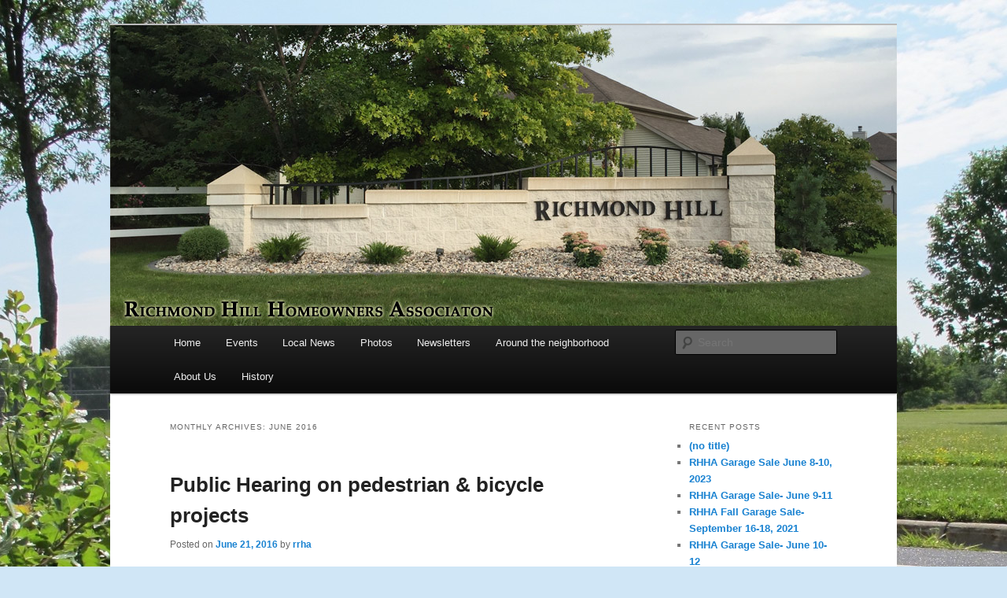

--- FILE ---
content_type: text/html; charset=UTF-8
request_url: http://www.richmondhillmadison.org/2016/06/
body_size: 5181
content:
<!DOCTYPE html>
<!--[if IE 6]>
<html id="ie6" lang="en">
<![endif]-->
<!--[if IE 7]>
<html id="ie7" lang="en">
<![endif]-->
<!--[if IE 8]>
<html id="ie8" lang="en">
<![endif]-->
<!--[if !(IE 6) & !(IE 7) & !(IE 8)]><!-->
<html lang="en">
<!--<![endif]-->
<head>
<meta charset="UTF-8" />
<meta name="viewport" content="width=device-width, initial-scale=1.0" />
<title>
June | 2016 | Richmond Hill Neighborhood	</title>
<link rel="profile" href="https://gmpg.org/xfn/11" />
<link rel="stylesheet" type="text/css" media="all" href="http://www.richmondhillmadison.org/wp-content/themes/twentyeleven/style.css?ver=20241112" />
<link rel="pingback" href="http://www.richmondhillmadison.org/xmlrpc.php">
<!--[if lt IE 9]>
<script src="http://www.richmondhillmadison.org/wp-content/themes/twentyeleven/js/html5.js?ver=3.7.0" type="text/javascript"></script>
<![endif]-->
<link rel='dns-prefetch' href='//s.w.org' />
<link rel="alternate" type="application/rss+xml" title="Richmond Hill Neighborhood &raquo; Feed" href="http://www.richmondhillmadison.org/feed/" />
		<script type="text/javascript">
			window._wpemojiSettings = {"baseUrl":"https:\/\/s.w.org\/images\/core\/emoji\/12.0.0-1\/72x72\/","ext":".png","svgUrl":"https:\/\/s.w.org\/images\/core\/emoji\/12.0.0-1\/svg\/","svgExt":".svg","source":{"concatemoji":"http:\/\/www.richmondhillmadison.org\/wp-includes\/js\/wp-emoji-release.min.js?ver=5.2.18"}};
			!function(e,a,t){var n,r,o,i=a.createElement("canvas"),p=i.getContext&&i.getContext("2d");function s(e,t){var a=String.fromCharCode;p.clearRect(0,0,i.width,i.height),p.fillText(a.apply(this,e),0,0);e=i.toDataURL();return p.clearRect(0,0,i.width,i.height),p.fillText(a.apply(this,t),0,0),e===i.toDataURL()}function c(e){var t=a.createElement("script");t.src=e,t.defer=t.type="text/javascript",a.getElementsByTagName("head")[0].appendChild(t)}for(o=Array("flag","emoji"),t.supports={everything:!0,everythingExceptFlag:!0},r=0;r<o.length;r++)t.supports[o[r]]=function(e){if(!p||!p.fillText)return!1;switch(p.textBaseline="top",p.font="600 32px Arial",e){case"flag":return s([55356,56826,55356,56819],[55356,56826,8203,55356,56819])?!1:!s([55356,57332,56128,56423,56128,56418,56128,56421,56128,56430,56128,56423,56128,56447],[55356,57332,8203,56128,56423,8203,56128,56418,8203,56128,56421,8203,56128,56430,8203,56128,56423,8203,56128,56447]);case"emoji":return!s([55357,56424,55356,57342,8205,55358,56605,8205,55357,56424,55356,57340],[55357,56424,55356,57342,8203,55358,56605,8203,55357,56424,55356,57340])}return!1}(o[r]),t.supports.everything=t.supports.everything&&t.supports[o[r]],"flag"!==o[r]&&(t.supports.everythingExceptFlag=t.supports.everythingExceptFlag&&t.supports[o[r]]);t.supports.everythingExceptFlag=t.supports.everythingExceptFlag&&!t.supports.flag,t.DOMReady=!1,t.readyCallback=function(){t.DOMReady=!0},t.supports.everything||(n=function(){t.readyCallback()},a.addEventListener?(a.addEventListener("DOMContentLoaded",n,!1),e.addEventListener("load",n,!1)):(e.attachEvent("onload",n),a.attachEvent("onreadystatechange",function(){"complete"===a.readyState&&t.readyCallback()})),(n=t.source||{}).concatemoji?c(n.concatemoji):n.wpemoji&&n.twemoji&&(c(n.twemoji),c(n.wpemoji)))}(window,document,window._wpemojiSettings);
		</script>
		<style type="text/css">
img.wp-smiley,
img.emoji {
	display: inline !important;
	border: none !important;
	box-shadow: none !important;
	height: 1em !important;
	width: 1em !important;
	margin: 0 .07em !important;
	vertical-align: -0.1em !important;
	background: none !important;
	padding: 0 !important;
}
</style>
	<link rel='stylesheet' id='wp-block-library-css'  href='http://www.richmondhillmadison.org/wp-includes/css/dist/block-library/style.min.css?ver=5.2.18' type='text/css' media='all' />
<link rel='stylesheet' id='wp-block-library-theme-css'  href='http://www.richmondhillmadison.org/wp-includes/css/dist/block-library/theme.min.css?ver=5.2.18' type='text/css' media='all' />
<link rel='stylesheet' id='eeb-css-frontend-css'  href='http://www.richmondhillmadison.org/wp-content/plugins/email-encoder-bundle/core/includes/assets/css/style.css?ver=240615-114147' type='text/css' media='all' />
<link rel='stylesheet' id='dashicons-css'  href='http://www.richmondhillmadison.org/wp-includes/css/dashicons.min.css?ver=5.2.18' type='text/css' media='all' />
<link rel='stylesheet' id='ssb-front-css-css'  href='http://www.richmondhillmadison.org/wp-content/plugins/simple-social-buttons/assets/css/front.css?ver=5.3.1' type='text/css' media='all' />
<link rel='stylesheet' id='jquery.galleryview-3.0-dev-responsive-css'  href='http://www.richmondhillmadison.org/wp-content/plugins/wp-responsive-photo-gallery/css/jquery.galleryview-3.0-dev-responsive.css?ver=5.2.18' type='text/css' media='all' />
<link rel='stylesheet' id='twentyeleven-block-style-css'  href='http://www.richmondhillmadison.org/wp-content/themes/twentyeleven/blocks.css?ver=20240703' type='text/css' media='all' />
<script type='text/javascript' src='http://www.richmondhillmadison.org/wp-content/plugins/simple-social-buttons/assets/js/frontend-blocks.js?ver=5.3.1'></script>
<script type='text/javascript' src='http://www.richmondhillmadison.org/wp-includes/js/jquery/jquery.js?ver=1.12.4-wp'></script>
<script type='text/javascript' src='http://www.richmondhillmadison.org/wp-includes/js/jquery/jquery-migrate.min.js?ver=1.4.1'></script>
<script type='text/javascript' src='http://www.richmondhillmadison.org/wp-content/plugins/email-encoder-bundle/core/includes/assets/js/custom.js?ver=240615-114147'></script>
<script type='text/javascript'>
/* <![CDATA[ */
var SSB = {"ajax_url":"http:\/\/www.richmondhillmadison.org\/wp-admin\/admin-ajax.php","fb_share_nonce":"67f4dfad52"};
/* ]]> */
</script>
<script type='text/javascript' src='http://www.richmondhillmadison.org/wp-content/plugins/simple-social-buttons/assets/js/front.js?ver=5.3.1'></script>
<script type='text/javascript' src='http://www.richmondhillmadison.org/wp-content/plugins/wp-responsive-photo-gallery/js/jquery.timers-1.2.js?ver=5.2.18'></script>
<script type='text/javascript' src='http://www.richmondhillmadison.org/wp-content/plugins/wp-responsive-photo-gallery/js/jquery.easing.1.3.js?ver=5.2.18'></script>
<script type='text/javascript' src='http://www.richmondhillmadison.org/wp-content/plugins/wp-responsive-photo-gallery/js/jquery.gview-3.0-dev-responsive.js?ver=5.2.18'></script>
<link rel='https://api.w.org/' href='http://www.richmondhillmadison.org/wp-json/' />
<link rel="EditURI" type="application/rsd+xml" title="RSD" href="http://www.richmondhillmadison.org/xmlrpc.php?rsd" />
<link rel="wlwmanifest" type="application/wlwmanifest+xml" href="http://www.richmondhillmadison.org/wp-includes/wlwmanifest.xml" /> 
<meta name="generator" content="WordPress 5.2.18" />
 <style media="screen">

		 /*inline margin*/
		.simplesocialbuttons.simplesocialbuttons_inline.simplesocial-sm-round button{
	  margin: ;
	}
	
	
	
	
	
	
			 /*margin-digbar*/

	
	
	
	
	
	
	
</style>

<!-- Open Graph Meta Tags generated by Simple Social Buttons 5.3.1 -->
<meta property="og:title" content="Public Hearing on pedestrian &#038; bicycle projects - Richmond Hill Neighborhood" />
<meta property="og:description" content="The Madison Pedestrian/Bicycle/Motor Vehicle Commission will hold a public hearing to receive comments on potential pedestrian and bicycle projects the City should consider undertaking in the 2017-2019 Capital Budgets to increase opportunities for walking and bicycling in Madison. The hearing will be held at 5:30 p.m. on&nbsp;Tuesday, June 28, 2016, in Room 260 of the Madison Municipal Building, 215 Martin&hellip;" />
<meta property="og:url" content="http://www.richmondhillmadison.org/2016/06/public-hearing-on-pedestrian-bicycle-projects/" />
<meta property="og:site_name" content="Richmond Hill Neighborhood" />
<meta name="twitter:card" content="summary_large_image" />
<meta name="twitter:description" content="The Madison Pedestrian/Bicycle/Motor Vehicle Commission will hold a public hearing to receive comments on potential pedestrian and bicycle projects the City should consider undertaking in the 2017-2019 Capital Budgets to increase opportunities for walking and bicycling in Madison. The hearing will be held at 5:30 p.m. on&nbsp;Tuesday, June 28, 2016, in Room 260 of the Madison Municipal Building, 215 Martin&hellip;" />
<meta name="twitter:title" content="Public Hearing on pedestrian &#038; bicycle projects - Richmond Hill Neighborhood" />
		<style type="text/css" id="twentyeleven-header-css">
				#site-title,
		#site-description {
			position: absolute;
			clip: rect(1px 1px 1px 1px); /* IE6, IE7 */
			clip: rect(1px, 1px, 1px, 1px);
		}
				</style>
		<style type="text/css" id="custom-background-css">
body.custom-background { background-color: #d0e6f6; background-image: url("http://www.richmondhillmadison.org/wp-content/uploads/2015/07/IMG_4684.jpg"); background-position: center top; background-size: auto; background-repeat: no-repeat; background-attachment: fixed; }
</style>
	</head>

<body class="archive date custom-background wp-embed-responsive two-column right-sidebar">
<div class="skip-link"><a class="assistive-text" href="#content">Skip to primary content</a></div><div class="skip-link"><a class="assistive-text" href="#secondary">Skip to secondary content</a></div><div id="page" class="hfeed">
	<header id="branding">
			<hgroup>
				<h1 id="site-title"><span><a href="http://www.richmondhillmadison.org/" rel="home">Richmond Hill Neighborhood</a></span></h1>
				<h2 id="site-description"></h2>
			</hgroup>

						<a href="http://www.richmondhillmadison.org/">
				<img src="http://www.richmondhillmadison.org/wp-content/uploads/2016/08/banner2.jpg" width="1000" height="382" alt="Richmond Hill Neighborhood" srcset="http://www.richmondhillmadison.org/wp-content/uploads/2016/08/banner2.jpg 1000w, http://www.richmondhillmadison.org/wp-content/uploads/2016/08/banner2-300x115.jpg 300w, http://www.richmondhillmadison.org/wp-content/uploads/2016/08/banner2-768x293.jpg 768w, http://www.richmondhillmadison.org/wp-content/uploads/2016/08/banner2-500x191.jpg 500w" sizes="(max-width: 1000px) 100vw, 1000px" />			</a>
			
						<div class="only-search with-image">
					<form method="get" id="searchform" action="http://www.richmondhillmadison.org/">
		<label for="s" class="assistive-text">Search</label>
		<input type="text" class="field" name="s" id="s" placeholder="Search" />
		<input type="submit" class="submit" name="submit" id="searchsubmit" value="Search" />
	</form>
			</div>
				
			<nav id="access">
				<h3 class="assistive-text">Main menu</h3>
				<div class="menu-main-container"><ul id="menu-main" class="menu"><li id="menu-item-54" class="menu-item menu-item-type-custom menu-item-object-custom menu-item-home menu-item-54"><a href="http://www.richmondhillmadison.org">Home</a></li>
<li id="menu-item-61" class="menu-item menu-item-type-custom menu-item-object-custom menu-item-61"><a href="http://www.richmondhillmadison.org/events/">Events</a></li>
<li id="menu-item-157" class="menu-item menu-item-type-taxonomy menu-item-object-category menu-item-157"><a href="http://www.richmondhillmadison.org/category/localnews/">Local News</a></li>
<li id="menu-item-112" class="menu-item menu-item-type-post_type menu-item-object-page menu-item-112"><a href="http://www.richmondhillmadison.org/photos/">Photos</a></li>
<li id="menu-item-59" class="menu-item menu-item-type-post_type menu-item-object-page menu-item-59"><a href="http://www.richmondhillmadison.org/newsletter/">Newsletters</a></li>
<li id="menu-item-123" class="menu-item menu-item-type-post_type menu-item-object-page menu-item-has-children menu-item-123"><a href="http://www.richmondhillmadison.org/around-the-neighborhood/">Around the neighborhood</a>
<ul class="sub-menu">
	<li id="menu-item-218" class="menu-item menu-item-type-post_type menu-item-object-page menu-item-218"><a href="http://www.richmondhillmadison.org/landscaping/">Landscaping</a></li>
	<li id="menu-item-165" class="menu-item menu-item-type-post_type menu-item-object-page menu-item-165"><a href="http://www.richmondhillmadison.org/new-neighbors/">New Neighbors</a></li>
	<li id="menu-item-169" class="menu-item menu-item-type-post_type menu-item-object-page menu-item-169"><a href="http://www.richmondhillmadison.org/wildlife/">Wildlife</a></li>
</ul>
</li>
<li id="menu-item-52" class="menu-item menu-item-type-post_type menu-item-object-page menu-item-has-children menu-item-52"><a href="http://www.richmondhillmadison.org/about-us/">About Us</a>
<ul class="sub-menu">
	<li id="menu-item-528" class="menu-item menu-item-type-post_type menu-item-object-page menu-item-528"><a href="http://www.richmondhillmadison.org/rhha-covenant/">RHHA Covenant</a></li>
	<li id="menu-item-191" class="menu-item menu-item-type-post_type menu-item-object-page menu-item-191"><a href="http://www.richmondhillmadison.org/board-members/">Board Members</a></li>
	<li id="menu-item-230" class="menu-item menu-item-type-post_type menu-item-object-page menu-item-230"><a href="http://www.richmondhillmadison.org/voting-other-information/">Voting &#038; Other Information</a></li>
	<li id="menu-item-588" class="menu-item menu-item-type-post_type menu-item-object-page menu-item-588"><a href="http://www.richmondhillmadison.org/contact-us/">Contact Us</a></li>
</ul>
</li>
<li id="menu-item-227" class="menu-item menu-item-type-post_type menu-item-object-page menu-item-has-children menu-item-227"><a href="http://www.richmondhillmadison.org/history/">History</a>
<ul class="sub-menu">
	<li id="menu-item-272" class="menu-item menu-item-type-post_type menu-item-object-page menu-item-272"><a href="http://www.richmondhillmadison.org/rhha-history-scrapbook/">RHHA Scrapbook</a></li>
	<li id="menu-item-236" class="menu-item menu-item-type-post_type menu-item-object-page menu-item-236"><a href="http://www.richmondhillmadison.org/former-board-members/">Former Board Members</a></li>
</ul>
</li>
</ul></div>			</nav><!-- #access -->
	</header><!-- #branding -->


	<div id="main">

		<section id="primary">
			<div id="content" role="main">

			
				<header class="page-header">
					<h1 class="page-title">
						Monthly Archives: <span>June 2016</span>					</h1>
				</header>

				
				
					
	<article id="post-531" class="post-531 post type-post status-publish format-standard hentry category-general">
		<header class="entry-header">
						<h1 class="entry-title"><a href="http://www.richmondhillmadison.org/2016/06/public-hearing-on-pedestrian-bicycle-projects/" rel="bookmark">Public Hearing on pedestrian &#038; bicycle projects</a></h1>
			
						<div class="entry-meta">
				<span class="sep">Posted on </span><a href="http://www.richmondhillmadison.org/2016/06/public-hearing-on-pedestrian-bicycle-projects/" title="1:34 am" rel="bookmark"><time class="entry-date" datetime="2016-06-21T01:34:00+00:00">June 21, 2016</time></a><span class="by-author"> <span class="sep"> by </span> <span class="author vcard"><a class="url fn n" href="http://www.richmondhillmadison.org/author/rrha/" title="View all posts by rrha" rel="author">rrha</a></span></span>			</div><!-- .entry-meta -->
			
					</header><!-- .entry-header -->

				<div class="entry-content">
			<p>The Madison Pedestrian/Bicycle/Motor Vehicle Commission will hold a public hearing to receive comments on potential pedestrian and bicycle projects the City should consider undertaking in the 2017-2019 Capital Budgets to increase opportunities for walking and bicycling in Madison.</p>
<p>The hearing will be held at 5:30 p.m. on <b>Tuesday, June 28, 2016</b>, in Room 260 of the Madison Municipal Building, 215 Martin Luther King Jr. Boulevard.</p>
<p>For more info, check out the letter here: <a href="http://www.richmondhillmadison.org/wp-content/uploads/2016/06/pedbikproj.pdf" rel="">Madison Pedestrian/Bicycle Hearing</a></p>
					</div><!-- .entry-content -->
		
		<footer class="entry-meta">
			
										<span class="cat-links">
					<span class="entry-utility-prep entry-utility-prep-cat-links">Posted in</span> <a href="http://www.richmondhillmadison.org/category/general/" rel="category tag">General</a>			</span>
							
										
			
					</footer><!-- .entry-meta -->
	</article><!-- #post-531 -->

				
				
			
			</div><!-- #content -->
		</section><!-- #primary -->

		<div id="secondary" class="widget-area" role="complementary">
					<aside id="recent-posts-2" class="widget widget_recent_entries">		<h3 class="widget-title">Recent Posts</h3>		<ul>
											<li>
					<a href="http://www.richmondhillmadison.org/2023/06/801/">(no title)</a>
									</li>
											<li>
					<a href="http://www.richmondhillmadison.org/2023/05/rhha-garage-sale-june-8-10-2023/">RHHA Garage Sale June 8-10, 2023</a>
									</li>
											<li>
					<a href="http://www.richmondhillmadison.org/2022/04/rhha-garage-sale-june-9-11/">RHHA Garage Sale- June 9-11</a>
									</li>
											<li>
					<a href="http://www.richmondhillmadison.org/2021/09/rhha-fall-garage-sale-september-16-18-2021/">RHHA Fall Garage Sale- September 16-18, 2021</a>
									</li>
											<li>
					<a href="http://www.richmondhillmadison.org/2021/06/rhha-garage-sale-june-10-12/">RHHA Garage Sale- June 10-12</a>
									</li>
					</ul>
		</aside><aside id="archives-2" class="widget widget_archive"><h3 class="widget-title">Archives</h3>		<ul>
				<li><a href='http://www.richmondhillmadison.org/2023/06/'>June 2023</a></li>
	<li><a href='http://www.richmondhillmadison.org/2023/05/'>May 2023</a></li>
	<li><a href='http://www.richmondhillmadison.org/2022/04/'>April 2022</a></li>
	<li><a href='http://www.richmondhillmadison.org/2021/09/'>September 2021</a></li>
	<li><a href='http://www.richmondhillmadison.org/2021/06/'>June 2021</a></li>
	<li><a href='http://www.richmondhillmadison.org/2021/04/'>April 2021</a></li>
	<li><a href='http://www.richmondhillmadison.org/2020/10/'>October 2020</a></li>
	<li><a href='http://www.richmondhillmadison.org/2020/04/'>April 2020</a></li>
	<li><a href='http://www.richmondhillmadison.org/2019/11/'>November 2019</a></li>
	<li><a href='http://www.richmondhillmadison.org/2019/04/'>April 2019</a></li>
	<li><a href='http://www.richmondhillmadison.org/2018/11/'>November 2018</a></li>
	<li><a href='http://www.richmondhillmadison.org/2018/10/'>October 2018</a></li>
	<li><a href='http://www.richmondhillmadison.org/2018/08/'>August 2018</a></li>
	<li><a href='http://www.richmondhillmadison.org/2018/07/'>July 2018</a></li>
	<li><a href='http://www.richmondhillmadison.org/2018/05/'>May 2018</a></li>
	<li><a href='http://www.richmondhillmadison.org/2018/04/'>April 2018</a></li>
	<li><a href='http://www.richmondhillmadison.org/2018/02/'>February 2018</a></li>
	<li><a href='http://www.richmondhillmadison.org/2017/11/'>November 2017</a></li>
	<li><a href='http://www.richmondhillmadison.org/2017/10/'>October 2017</a></li>
	<li><a href='http://www.richmondhillmadison.org/2017/09/'>September 2017</a></li>
	<li><a href='http://www.richmondhillmadison.org/2017/05/'>May 2017</a></li>
	<li><a href='http://www.richmondhillmadison.org/2017/01/'>January 2017</a></li>
	<li><a href='http://www.richmondhillmadison.org/2016/07/'>July 2016</a></li>
	<li><a href='http://www.richmondhillmadison.org/2016/06/'>June 2016</a></li>
	<li><a href='http://www.richmondhillmadison.org/2016/05/'>May 2016</a></li>
	<li><a href='http://www.richmondhillmadison.org/2016/03/'>March 2016</a></li>
	<li><a href='http://www.richmondhillmadison.org/2016/02/'>February 2016</a></li>
	<li><a href='http://www.richmondhillmadison.org/2016/01/'>January 2016</a></li>
	<li><a href='http://www.richmondhillmadison.org/2015/12/'>December 2015</a></li>
	<li><a href='http://www.richmondhillmadison.org/2015/11/'>November 2015</a></li>
	<li><a href='http://www.richmondhillmadison.org/2015/10/'>October 2015</a></li>
	<li><a href='http://www.richmondhillmadison.org/2015/09/'>September 2015</a></li>
	<li><a href='http://www.richmondhillmadison.org/2015/08/'>August 2015</a></li>
	<li><a href='http://www.richmondhillmadison.org/2015/06/'>June 2015</a></li>
		</ul>
			</aside>		</div><!-- #secondary .widget-area -->

	</div><!-- #main -->

	<footer id="colophon">

			

			<div id="site-generator">
												<a href="https://wordpress.org/" class="imprint" title="Semantic Personal Publishing Platform">
					Proudly powered by WordPress				</a>
			</div>
	</footer><!-- #colophon -->
</div><!-- #page -->

<script type='text/javascript'>
/* <![CDATA[ */
var eeb_ef = {"ajaxurl":"http:\/\/www.richmondhillmadison.org\/wp-admin\/admin-ajax.php","security":"e903ff841f"};
/* ]]> */
</script>
<script type='text/javascript' src='http://www.richmondhillmadison.org/wp-content/plugins/email-encoder-bundle/core/includes/assets/js/encoder-form.js?ver=240615-114147'></script>
<script type='text/javascript' src='http://www.richmondhillmadison.org/wp-includes/js/jquery/ui/core.min.js?ver=1.11.4'></script>
<script type='text/javascript' src='http://www.richmondhillmadison.org/wp-includes/js/wp-embed.min.js?ver=5.2.18'></script>

</body>
</html>


--- FILE ---
content_type: text/css
request_url: http://www.richmondhillmadison.org/wp-content/plugins/wp-responsive-photo-gallery/css/jquery.galleryview-3.0-dev-responsive.css?ver=5.2.18
body_size: 1530
content:
/*

    GalleryView Stylesheet
    
    Use the CSS rules below to modify the look of your gallery.
     
    To create additional rules, use the markup below as a guide to GalleryView's architecture.
*/

/* GALLERY LIST */
/* IMPORTANT - Change '#myGallery' to the ID of your gallery list to prevent a flash of unstyled content */
#myGallery { display: none !important;  }

.gv_galleryWrap { position: relative !important; background: #222 !important; font-size: 10pt !important;-moz-box-sizing:content-box !important;box-sizing:content-box !important;-webkit-box-sizing:content-box !important;}

/* GALLERY DIV */
.gv_gallery { overflow: hidden !important; position: relative !important;}

.gv_imageStore { visibility: hidden !important; position: absolute !important; top: -10000px; left: -10000px !important; }


/*************************************************/
/**   PANEL STYLES                                **/
/*************************************************/

.gv_panelWrap { filter: inherit !important; position: absolute !important; overflow: hidden !important; }

.gv_panel-loading { background: url(img-loader.gif) 50% 50% no-repeat #aaa !important; }
.gv_frame-loading { background: url(img-loader.gif) 50% 50% no-repeat #aaa !important; }

/* GALLERY PANELS */
.gv_panel { filter: inherit ; position: absolute ;  top: 0 ; left: 0 ; overflow: hidden ; z-index: 100 ; }
.gv_panel img { position: absolute !important; }

.gv_overlay { position: absolute !important; background: #222 !important; color: white !important; z-index: 200 !important;opacity:0.7 !important; }
.gv_showOverlay { 
    position: absolute !important; 
    width: 20px !important; 
    height: 20px !important; 
    opacity:0.7 !important;
    /*background: url(themes/light/info.png) #222; */
    cursor: pointer !important;
    z-index: 200 !important;
}
.gv_overlay h4 { color: white !important; margin: 1em !important; font-weight: bold !important;font-size: inherit !important;;line-height:  inherit !important; }
.gv_overlay p { color: white !important; margin: 1em !important; }

.gv_infobar {
    background: #222 !important ;
    padding: 0 0.5em !important;
    line-height: 1.5em !important;
    height: 1.5em !important;
    font-size: 10pt !important;
    font-weight: bold !important;
    color: white !important;
    position: absolute !important;
    bottom: 0 !important;
    right: 0 !important;
    display: none ;
    vertical-align: middle !important;
    z-index: 2000 !important;
    
}


/*************************************************/
/**   FILMSTRIP STYLES                            **/
/*************************************************/

.gv_filmstripWrap { overflow: hidden !important; position: absolute !important; }


/* FILMSTRIP */
.gv_filmstrip { margin: 0 !important; padding: 0 !important; position: absolute !important; top: 0 !important; left: 0 ; }

/* FILMSTRIP FRAMES (contains both images and captions) */
.gv_frame { 
    cursor: pointer !important;
    float: left !important;
    position: relative !important;
    margin: 0 ;
    padding: 0 ;
}

/* WRAPPER FOR FILMSTRIP IMAGES */
.gv_frame .gv_thumbnail { position: relative !important;overflow: hidden !important; }

/* WRAPPER FOR CURRENT FILMSTRIP IMAGE */
.gv_frame.current .gv_thumbnail {}

/* FRAME IMAGES */
.gv_frame img { border: none !important; position: absolute !important; }

/* FRAME CAPTION */
.gv_frame .gv_caption { height: 14px !important; line-height: 14px !important; font-size: 10px !important; text-align: center !important; color:white !important; word-wrap: break-word;}

/* CURRENT FRAME CAPTION */
.gv_frame.current .gv_caption { }

/* POINTER FOR CURRENT FRAME */
.gv_pointer {
    border-color: black !important;
}

/* NAVIGATION BUTTONS */
.gv_navWrap {
    text-align: center !important;
    position: absolute !important;
}
.gv_navPlay,
.gv_navPause,
.gv_navNext,
.gv_navPrev {
    
    opacity: 0.3 !important;
    -moz-opacity: 0.3 !important;
    -khtml-opacity: 0.3 !important;
    filter:alpha(opacity=30) !important;
    display:-moz-inline-stack ;
    display:inline-block ;
    zoom:1 !important;
    *display:inline ;
    vertical-align: middle !important;
}
.gv_navPlay:hover,
.gv_navPause:hover,
.gv_navNext:hover,
.gv_navPrev:hover {
    opacity: 0.8 !important;
    -moz-opacity: 0.8 !important;
    -khtml-opacity: 0.8 !important;
    filter:alpha(opacity=80) !important;
}

.gv_panelNavPrev,
.gv_panelNavNext {
    position: absolute !important;
    display: none ;
    opacity: 0.50 !important;
    -moz-opacity: 0.50 !important;
    -khtml-opacity: 0.50 !important;
    filter:alpha(opacity=50) !important;
    z-index: 200 !important;
}

.gv_panelNavPrev:hover,
.gv_panelNavNext:hover {
    opacity: 0.9 !important;
    -moz-opacity: 0.9 !important;
    -khtml-opacity: 0.9 !important;
    filter:alpha(opacity=90) !important;
}

.gv_navPlay {
    height: 30px !important;
    width: 30px !important;
    cursor: pointer !important;
    background: url(themes/light/play-big.png) top left no-repeat !important;
}
.gv_navPause {
    height: 30px !important;
    width: 30px !important;
    cursor: pointer !important;
    background: url(themes/light/pause-big.png) top left no-repeat !important;
}
.gv_navNext {
    height: 20px !important;
    width: 20px !important;
    cursor: pointer !important;
    background: url(themes/light/next.png) top left no-repeat !important;
}
.gv_navPrev {
    height: 20px !important;
    width: 20px !important;
    cursor: pointer !important;
    background: url(themes/light/prev.png) top right no-repeat !important;
}
.gv_panelNavNext {
    height: 20px !important;
    width: 20px !important;
    cursor: pointer !important;
    background: url(themes/light/panel-next.png) top left no-repeat !important;
}
.gv_panelNavPrev {
    height: 20px !important;
    width: 20px !important;
    cursor: pointer !important;
    background: url(themes/light/panel-prev.png) top right no-repeat !important;
}
.gv_thumbnail  img{
 background:none !important;   
 border:none !important;  
 height:inherit !important;  
 margin: auto !important;
 position:static !important
}
.gv_panel img{
    
    background:none !important;
    border:none  !important;
    margin:none !important;
    padding:none !important;
    cursor: pointer;
}
.gv_panel img{max-width: 100%;}

--- FILE ---
content_type: text/javascript
request_url: http://www.richmondhillmadison.org/wp-content/plugins/wp-responsive-photo-gallery/js/jquery.gview-3.0-dev-responsive.js?ver=5.2.18
body_size: 10328
content:
/*

    GalleryView - jQuery Content Gallery Plugin
    Author:        Jack Anderson
    Version:    3.0 DEVELOPMENT

      See README.txt for instructions on how to markup your HTML
      
      
      Resizefunctionality by Jeroen Penninck
*/

// Make sure Object.create is available in the browser (for our prototypal inheritance)
// Courtesy of Douglas Crockford
if (typeof Object.create !== 'function') {
    Object.create = function (o) {
        function F() {}
        F.prototype = o;
        return new F();
    };
}

(function ($) {
    // custom image object
    var gvImage = function (img) {

        this.src = { 
            panel: img.data('original') || img.attr('src'),
            frame: img.data('frame') || img.data('original') || img.attr('src')
        };
        this.scale = {
            panel: null,
            frame: null
        };
        this.height = 0;
        this.width = 0;
        this.attrs = {
            title: img.attr('title') || img.attr('alt'),
            description: img.data('description')
        };
        this.href = img.data('href');  // Important for clickable links
        this.target = img.data('target');  // Important for clickable links
        this.dom_obj = null;
        
        return this;
    },
    
    // utility function wrapper
    gv = {
        getInt: function(i) {
            i = parseInt(i, 10);
            return isNaN(i) ? 0 : i;
        },
        innerWidth: function(elem) {
            return this.getInt(elem.css('width')) || 0;    
        },
        outerWidth: function(elem) {
            return     this.innerWidth(elem) + 
                    this.extraWidth(elem);
        },
        extraWidth: function(elem) {
            return    this.getInt(elem.css('paddingLeft')) +
                    this.getInt(elem.css('paddingRight')) +
                    this.getInt(elem.css('borderLeftWidth')) +
                    this.getInt(elem.css('borderRightWidth'));    
        },
        innerHeight: function(elem) {
            return this.getInt(elem.css('height'))|| 0;
        },
        outerHeight: function(elem) {
            return     this.innerHeight(elem) + 
                    this.extraHeight(elem);
        },
        extraHeight: function(elem) {
            return     this.getInt(elem.css('paddingTop')) +
                    this.getInt(elem.css('paddingBottom')) +
                    this.getInt(elem.css('borderTopWidth')) +
                    this.getInt(elem.css('borderBottomWidth'));
        }
    },
    
    /*
        GalleryView - Object
            The main gallery class
    */        
    GalleryView = {
        // array of dom elements
        elems: [
            '.gv_galleryWrap',    '.gv_gallery',        '.gv_panelWrap',        '.gv_panel',
            'img.gv_image',        '.gv_infobar',        '.gv_filmstripWrap',    '.gv_filmstrip',
            '.gv_frame',        '.gv_thumbnail',     '.gv_caption',             'img.gv_thumb',
            '.gv_navWrap',        '.gv_navNext',        '.gv_navPrev',            '.gv_navPlay',
            '.gv_panelNavNext',    '.gv_panelNavPrev',    '.gv_overlay',            '.gv_showOverlay',
            '.gv_imageStore'
        ],
        
        // create a jQuery element and apply attributes
        createElem: function(attrs,elem) {
            elem = document.createElement(elem);
            var $elem = $(elem);
            return $elem.attr(attrs);
        },
        
        // get the position of an element with respect
        // to the gallery wrapper
        getPos: function (el) {
            var self = this,
                dom = this.dom,
                el = el[0],
                el_id = el.id,
                left = 0,
                top = 0,
                gPos, gLeft, gTop;
                
            if (!el) { return { top: 0, left: 0 }; }
            
            if (el.offsetParent) {
                do {
                    left += el.offsetLeft;
                    top += el.offsetTop;
                } while (el = el.offsetParent);
            }
            
            //If we want the position of the gallery itself, return it
            if (el_id === self.id) { return { left: left, top: top }; }
            
            //Otherwise, get position of element relative to gallery
            else {
                gPos = self.getPos(dom.galleryWrap);
                gLeft = gPos.left;
                gTop = gPos.top;
                return { left: left - gLeft, top: top - gTop };
            }
        },
        
        // determine if mouse is within the boundary of the gallery wrapper
        mouseIsOverGallery: function (x, y) {
            var self = this,
                dom = this.dom,
                pos = this.getPos(dom.gv_galleryWrap),
                top = pos.top,
                left = pos.left;
                
            return x > left && x < left + gv.outerWidth(dom.gv_galleryWrap) && y > top && y < top + gv.outerHeight(dom.gv_galleryWrap);
        },
        
        // determine if mouse is within the boundary of the panel
        mouseIsOverPanel: function (x, y) {
            var self = this,
                dom = this.dom,
                pos = this.getPos(dom.gv_panelWrap),
                gPos = this.getPos(dom.gv_galleryWrap),
                top = pos.top + gPos.top,
                left = pos.left + gPos.left;
                
            return x > left && x < left + gv.outerWidth(dom.gv_panelWrap) && y > top && y < top + gv.outerHeight(dom.gv_panelWrap);
        },
        
        // create gvImage objects for each image in gallery
        storeImages: function() {
            var self = this;
            this.sourceImgs = $('li>img',this.$el);
            this.numImages = this.sourceImgs.length;
            this.gvImages = [];
            this.sourceImgs.each(function(i,img) {
                self.gvImages[i] = new gvImage($(img));
            });
        },
        
        setDimensions: function(create) {
            create = typeof create !== 'undefined' ? create : true;

            var self = this,
                dom = this.dom,
                widths = {
                    prev: gv.innerWidth(dom.gv_navPrev),
                    play: gv.innerWidth(dom.gv_navPlay),
                    next: gv.innerWidth(dom.gv_navNext),
                    filmstrip: this.opts.frame_width,
                    fsMax: 0,
                    fsFull: 0
                },
                heights = {
                    prev: gv.innerHeight(dom.gv_navPrev),
                    play: gv.innerHeight(dom.gv_navPlay),
                    next: gv.innerHeight(dom.gv_navNext),
                    filmstrip: this.opts.frame_height + (this.opts.show_captions ? gv.outerHeight(dom.gv_caption) : 0),
                    fsMax: 0,
                    fsFull: 0
                },
                panels = [];
            
            // nav
            if(this.filmstripOrientation === 'horizontal') {
                dom.gv_navWrap.css({
                    width: widths.prev + widths.play + widths.next,
                    height: Math.max(heights.prev,heights.play,heights.next)
                });
            } else {
                if(this.opts.filmstrip_style === 'scroll' && this.opts.frame_width < (widths.prev + widths.play + widths.next)) {
                    dom.gv_navWrap.css({
                        width: Math.max(widths.prev, widths.play, widths.next),
                        height: heights.prev + heights.play + heights.next
                    });
                } else {
                    dom.gv_navWrap.css({
                        width: widths.prev + widths.play + widths.next,
                        height: Math.max(heights.prev,heights.play,heights.next)
                    });
                }
            }
            
            if(this.filmstripOrientation === 'vertical' && widths.filmstrip < (widths.prev + widths.play + widths.next)) {
                dom.gv_navWrap.css({
                    width: Math.max(widths.prev, widths.play, widths.next),
                    height: heights.prev + heights.play + heights.next
                });
            } else {
                dom.gv_navWrap.css({
                    width: widths.prev + widths.play + widths.next,
                    height: Math.max(heights.prev,heights.play,heights.next)
                });
            }
            
            // panels
            dom.gv_panel.css({
                width: this.opts.panel_width,
                height: this.opts.panel_height
            });
            dom.gv_panelWrap.css({
                width: gv.outerWidth(dom.gv_panel),
                height: gv.outerHeight(dom.gv_panel)
            });
            dom.gv_overlay.css({
                width: this.opts.panel_width
            });
            
            
            if(create){
                $.each(this.gvImages,function(i,img) {
                    dom.gv_panelWrap.append(dom.gv_panel.clone(true));
                });
              
                dom.gv_panels = dom.gv_panelWrap.find('.gv_panel');
                dom.gv_panels.remove();
                    
            }else{
                this_opts = this.opts;
                $.each(dom.gv_panels,function(i,panel) {
                    $(panel).css({
                        width: this_opts.panel_width,
                        height: this_opts.panel_height
                    });
                });
            }
            
            // filmstrip
            dom.gv_thumbnail.css({
                width: this.opts.frame_width,
                height: this.opts.frame_height
            });
            dom.gv_frame.css({
                width: gv.outerWidth(dom.gv_thumbnail),
                height: gv.outerHeight(dom.gv_thumbnail) + (this.opts.show_captions ? gv.outerHeight(dom.gv_caption) : 0),
                marginRight: this.opts.frame_gap,
                marginBottom: this.opts.frame_gap
            });
            
            if(!create){
                //also change clones
                dom.gv_filmstrip.find('.gv_thumbnail').css({
                    width: this.opts.frame_width,
                    height: this.opts.frame_height
                });
                dom.gv_filmstrip.find('.gv_frame').css({
                    width: gv.outerWidth(dom.gv_thumbnail),
                    height: gv.outerHeight(dom.gv_thumbnail) + (this.opts.show_captions ? gv.outerHeight(dom.gv_caption) : 0),
                    marginRight: this.opts.frame_gap,
                    marginBottom: this.opts.frame_gap
                });
            }
            
            
            if(this.filmstripOrientation === 'horizontal') {
                this.filmstripSize = Math.floor((gv.outerWidth(dom.gv_panelWrap) - gv.outerWidth(dom.gv_navWrap)) / (gv.outerWidth(dom.gv_frame) + this.opts.frame_gap));
                widths.fsMax = this.filmstripSize * (gv.outerWidth(dom.gv_frame) + this.opts.frame_gap);
                widths.fsFull = this.gvImages.length * (gv.outerWidth(dom.gv_frame) + this.opts.frame_gap);
                widths.filmstrip = Math.min(widths.fsMax,widths.fsFull);
                if(this.opts.filmstrip_style !== 'scroll') {
                    heights.filmstrip = (Math.ceil(this.gvImages.length / this.filmstripSize) * (gv.outerHeight(dom.gv_frame) + this.opts.frame_gap)) - this.opts.frame_gap;
                }
            } else {
                this.filmstripSize = Math.floor((gv.outerHeight(dom.gv_panelWrap) - gv.outerHeight(dom.gv_navWrap)) / (gv.outerHeight(dom.gv_frame) + this.opts.frame_gap));
                heights.fsMax = this.filmstripSize * (gv.outerHeight(dom.gv_frame) + this.opts.frame_gap);
                heights.fsFull = this.gvImages.length * (gv.outerHeight(dom.gv_frame) + this.opts.frame_gap);
                heights.filmstrip = Math.min(heights.fsMax,heights.fsFull);
                if(this.opts.filmstrip_style !== 'scroll') {
                    widths.filmstrip = (Math.ceil(this.gvImages.length / this.filmstripSize) * (gv.outerWidth(dom.gv_frame) + this.opts.frame_gap)) - this.opts.frame_gap;
                }
            }
            dom.gv_filmstripWrap.css({
                width: widths.filmstrip,
                height: heights.filmstrip
            });
            
            // gallery
            if(this.opts.show_filmstrip) {
                if(this.filmstripOrientation === 'horizontal') {
                    dom.gv_gallery.css({
                        width: gv.outerWidth(dom.gv_panelWrap),
                        height: gv.outerHeight(dom.gv_panelWrap) + this.opts.frame_gap + (this.opts.show_filmstrip ? Math.max(gv.outerHeight(dom.gv_filmstripWrap),gv.outerHeight(dom.gv_navWrap)) : gv.outerHeight(dom.gv_filmstripWrap))
                    });
                } else {
                    dom.gv_gallery.css({
                        width: gv.outerWidth(dom.gv_panelWrap) + this.opts.frame_gap + (this.opts.show_filmstrip ? Math.max(gv.outerWidth(dom.gv_filmstripWrap),gv.outerWidth(dom.gv_navWrap)) : gv.outerWidth(dom.gv_filmstripWrap)),
                        height: gv.outerHeight(dom.gv_panelWrap)
                    });    
                }
            } else {
                dom.gv_gallery.css({
                    width: gv.outerWidth(dom.gv_panelWrap),
                    height: gv.outerHeight(dom.gv_panelWrap)
                });    
            }
            
            dom.gv_galleryWrap.css({
                    width: gv.outerWidth(dom.gv_gallery),
                    height: gv.outerHeight(dom.gv_gallery),
                    padding: this.opts.frame_gap
            });
        },
        
        setPositions: function(create) {
            create = typeof create !== 'undefined' ? create : true;
            
            var self = this,
                dom = this.dom,
                navVert = 0, fsVert = 0,
                navHorz = 0, fsHorz = 0,
                vert, horz;
            
            // determine vertical or horizontal offset
            // if negative, apply to filmstrip, otherwise apply to navbar
            if(this.filmstripOrientation === 'horizontal') {
                vert = Math.round((gv.outerHeight(dom.gv_filmstripWrap) - gv.outerHeight(dom.gv_navWrap)) / 2);
                if(vert < 0) { fsVert = -1 * vert; }
                else { navVert = vert; }
            } else {
                horz = Math.round((gv.outerWidth(dom.gv_filmstripWrap) - gv.outerWidth(dom.gv_navWrap)) / 2);
                if(horz < 0) { fsHorz = -1 * horz; }
                else { navHorz = horz; }
            }
            
            // for horizontal filmstrips w/o navigation, center the filmstrip under the panel
            if(!this.opts.show_filmstrip_nav && this.filmstripOrientation === 'horizontal') {
                fsHorz = Math.floor((gv.outerWidth(dom.gv_panelWrap) - gv.outerWidth(dom.gv_filmstripWrap)) / 2);
            }
            
            dom.gv_panelNavNext.css({ top: (gv.outerHeight(dom.gv_panel) - gv.outerHeight(dom.gv_panelNavNext)) / 2, right: 10 });
            dom.gv_panelNavPrev.css({ top: (gv.outerHeight(dom.gv_panel) - gv.outerHeight(dom.gv_panelNavPrev)) / 2, left: 10 });
            
            // pin elements to gallery corners according to filmstrip position
            switch(this.opts.filmstrip_position) {
                case 'top':
                    dom.gv_navWrap.css({ top: navVert, right: navHorz });
                    dom.gv_panelWrap.css({ bottom: 0, left: 0 });
                    dom.gv_filmstripWrap.css({ top: fsVert, left: fsHorz });
                    break;
                
                case 'right':
                    dom.gv_navWrap.css({ bottom: navVert, right: navHorz });
                    dom.gv_panelWrap.css({ top: 0, left: 0 });
                    dom.gv_filmstripWrap.css({ top: fsVert, right: fsHorz });
                    break;
                
                case 'left':
                    dom.gv_navWrap.css({ bottom: navVert, left: navHorz });
                    dom.gv_panelWrap.css({ top: 0, right: 0 });
                    dom.gv_filmstripWrap.css({ top: fsVert, left: fsHorz });
                    break;
                
                default:
                    dom.gv_navWrap.css({ bottom: navVert, right: navHorz });
                    dom.gv_panelWrap.css({ top: 0, left: 0 });
                    dom.gv_filmstripWrap.css({ bottom: fsVert, left: fsHorz });
                    break;
            }
            
            if(this.opts.overlay_position === 'top') {
                dom.gv_overlay.css({ top: 0, left: -99999 });
                dom.gv_showOverlay.css({ top: 0, left: 0 });
            } else {
                dom.gv_overlay.css({ bottom: 0, left: -99999 });
                dom.gv_showOverlay.css({ bottom: 0, left: 0 });
            }
            
            if(create){
                if(!this.opts.show_filmstrip_nav) {
                    dom.gv_navWrap.remove();    
                }
            }
        },
        
        buildFilmstrip: function(create) {
            create = typeof create !== 'undefined' ? create : true;
        
            var self = this,
                dom = this.dom,
                framesLength = this.gvImages.length * ((this.filmstripOrientation === 'horizontal' ? this.opts.frame_width : this.opts.frame_height) + this.opts.frame_gap);
            
            if(create){
                dom.gv_frame.append(dom.gv_thumbnail);
                if(this.opts.show_captions) { 
                    dom.gv_frame.append(dom.gv_caption);
                }
                dom.gv_thumbnail.css('opacity',this.opts.frame_opacity);
                
                dom.gv_thumbnail.bind({
                    mouseover: function() {
                        if(!$(this).hasClass('current')) {
                        $(this).stop().animate({opacity:1},250);
                        }
                    },
                    mouseout: function() {
                        if(!$(this).hasClass('current')) {
                            $(this).stop().animate({opacity:self.opts.frame_opacity},250);
                        }
                    }
                });
                
                // Drop a clone of the frame element into the filmstrip for each source image
                $.each(this.gvImages,function(i,img) {
                    dom.gv_frame.clone(true).prependTo(dom.gv_filmstrip);
                });
            }
            
            dom.gv_filmstrip.css({
                width: gv.outerWidth(dom.gv_frame),
                height: gv.outerHeight(dom.gv_frame)
            });
      
            this.framesLength=framesLength;
            
            // If we are scrolling the filmstrip, and we can't show all frames at once,
            // make two additional copies of each frame
            if(this.opts.filmstrip_style === 'scroll') {
                if(this.filmstripOrientation === 'horizontal') {
                    if(create){
                        dom.gv_filmstrip.find('.gv_frame').clone(true).addClass("hideifnoscrolling").appendTo(dom.gv_filmstrip).clone(true).appendTo(dom.gv_filmstrip);
                    }
          
                    this.activateScrolling(framesLength > gv.innerWidth(dom.gv_filmstripWrap));
                } else {
                    if(create){
                        dom.gv_filmstrip.find('.gv_frame').clone(true).appendTo(dom.gv_filmstrip).clone(true).appendTo(dom.gv_filmstrip);
                    }
          
                    this.activateScrolling(framesLength > gv.innerHeight(dom.gv_filmstripWrap));
                }
            } else {
                dom.gv_filmstrip.css({
                    width: parseInt(dom.gv_filmstripWrap.css('width'),10)+this.opts.frame_gap,
                    height: parseInt(dom.gv_filmstripWrap.css('height'),10)+this.opts.frame_gap
                });
            }
            
            if(create){
                dom.gv_frames = dom.gv_filmstrip.find('.gv_frame');
                $.each(dom.gv_frames,function(i,frame) {
                    $(frame).data('frameIndex',i);                          
                });
                dom.gv_thumbnails = dom.gv_filmstrip.find('div.gv_thumbnail');
            }
        },
        
        activateScrolling: function(activate){
        
            // activate / deactivate scrolling and set the correct filmstripsize
            var dom = this.dom;
            if(this.filmstripOrientation === 'horizontal') {
                if(activate) {
                    dom.gv_filmstrip.css('width',this.framesLength * 3);
                    this.scrolling = true;
                } else {
                    dom.gv_filmstrip.css('width',this.framesLength);
                    this.scrolling = false;
                }
            }else{
                if(activate) {
                    dom.gv_filmstrip.css('height',this.framesLength * 3);
                    this.scrolling = true;
                } else {
                    dom.gv_filmstrip.css('height',this.framesLength);
                    this.scrolling = false;
                }
            }
      
            // show / hide the extra thumbs used in the scroller
            if(activate){
                this.dom.gv_filmstrip.find('.hideifnoscrolling').show();
            }else{
                this.dom.gv_filmstrip.find('.hideifnoscrolling').hide();
            }
      
            //stop thumb animation
            if(dom.gv_thumbnails!=undefined){
                dom.gv_thumbnails.stop(true,true);
            }
      
            //scroll to correct location
            this.dom.gv_filmstrip.stop(true,true).css({left:0, top:0});
      
            if(activate) {
                var currentFrame = this.frameIterator;
                this.frameIterator=0;//scroll from position 0
                if(dom.gv_thumbnails!=undefined){
                    this.updateFilmstrip(currentFrame);
                }
                
                this.dom.gv_filmstrip.stop(true,true);
            }
        },
        
        buildGallery: function(create) {
            create = typeof create !== 'undefined' ? create : true;
      
            var self = this,
                dom = this.dom;
            
            this.setDimensions(create);
            this.setPositions(create);
            
            if(this.opts.show_filmstrip) {
                this.buildFilmstrip(create);
            }
        },
        
        showInfoBar: function() {
            if(!this.opts.show_infobar) { return; }
            var self = this,
                dom = this.dom;
            
            dom.gv_infobar.stop().stopTime('hideInfoBar_' + self.id).html((this.iterator+1) + ' of ' + this.numImages).show().css('opacity',this.opts.infobar_opacity);
            
            dom.gv_infobar.oneTime(2000 + this.opts.transition_speed,'hideInfoBar_' + self.id,function() {
                    dom.gv_infobar.fadeOut(1000);
                });
        },
        
        initImages: function() {
            var self = this,
                dom = this.dom;
            $.each(this.gvImages,function(i,gvImage) {
                var img = $('<img/>');
                img.css('visibility','hidden').data('index',i);
                img.bind('load.galleryview',function() {
                    var _img = $(this),
                        index = _img.data('index'),
                        parent = dom[(_img.data('parent')).type].eq((_img.data('parent')).index),
                        parentType = parent.hasClass('gv_panel') ? 'panel' : 'frame',
            width = this.width,
            height = this.height;
                    
                    _img.bind("resizegalleryimage1", function(){
                        
                        var _img = $(this),
                            widthFactor = gv.innerWidth(parent) / width,
                            heightFactor = gv.innerHeight(parent) / height,
                            heightOffset = 0, widthOffset = 0;
                        
                        
                        
                        gvImage.scale[parentType] = self.opts[parentType+'_scale'] === 'fit' ? Math.min(widthFactor,heightFactor) : Math.max(widthFactor,heightFactor);
                        
                        //if can not upscale
                        if(!self.opts.panel_can_upscale_image && gvImage.scale[parentType]>1){
                            gvImage.scale[parentType]=1;
                        }
                        
                        
                        widthOffset = Math.round((gv.innerWidth(parent) - (width * gvImage.scale[parentType])) / 2);
                        heightOffset = Math.round((gv.innerHeight(parent) - (height * gvImage.scale[parentType])) / 2);    
                        
                        if(self.opts['panel_scale']=='stretch' && parentType=='panel'){
                             
                            _img.css({
                                width:'100%',
                                height: '100%',
                                //top: heightOffset,
                                right: self.opts['frame_gap']+'px',
                                maxWidth:'inherit'
                            });
                            
                        }
                        else{
                            
                              if(parentType=='panel' &&  self.opts['panel_scale']=='crop'){
                              
                                 _img.css({
                                width: width * gvImage.scale[parentType],
                                height: height * gvImage.scale[parentType],
                                top: heightOffset,
                                left: widthOffset,                 
                                maxWidth:'inherit'
                                }); 
                                //$(".gv_panel").css({width:$(".gv_panel").innerWidth()-self.opts['frame_gap']});
                              }else{
                                  
                                  _img.css({
                                    width: width * gvImage.scale[parentType],
                                    height: height * gvImage.scale[parentType],
                                    top: heightOffset,
                                    left: widthOffset,                 
                                    maxWidth:'inherit'
                                  });
                              }
                              
                        }
                    });
                    
                    _img.bind("resizegalleryimage", function(){
                        var _img = $(this),
                            widthFactor = gv.innerWidth(parent) / width,
                            heightFactor = gv.innerHeight(parent) / height,
                            heightOffset = 0, widthOffset = 0;
                        
                        gvImage.scale[parentType] = self.opts[parentType+'_scale'] === 'fit' ? Math.min(widthFactor,heightFactor) : Math.max(widthFactor,heightFactor);
                        
                        //if can not upscale
                        if(!self.opts.panel_can_upscale_image && gvImage.scale[parentType]>1){
                            gvImage.scale[parentType]=1;
                        }
                        
                        
                        widthOffset = Math.round((gv.innerWidth(parent) - (width * gvImage.scale[parentType])) / 2);
                        heightOffset = Math.round((gv.innerHeight(parent) - (height * gvImage.scale[parentType])) / 2);    
                        
                        _img.css({
                            width: (width * gvImage.scale[parentType]),
                            height: height * gvImage.scale[parentType],
                            top: heightOffset,
                            left: widthOffset ,
                            maxWidth:'inherit'
                        });
                    });
                    _img.trigger("resizegalleryimage");
                    
                    _img.hide().css('visibility','visible');
                    _img.detach().appendTo(parent);
                    
                    if(parentType === 'frame') {
                        _img.fadeIn();
                        parent.parent().removeClass('gv_frame-loading');
                        parent.parent().find('.gv_caption').html(gvImage.attrs.title);
                    } else if(index === self.opts.start_frame - 1) {
                        parent.prependTo(dom.gv_panelWrap);
                        parent.removeClass('gv_panel-loading');
                        _img.fadeIn();
                        self.showInfoBar();
                    } else {
                        parent.removeClass('gv_panel-loading');
                        _img.show();
                    }
                });
                
                // store eventual image container as data property
                // append to temporary storage element and set src
                if(self.opts.show_panels) {
                    img.clone(true)
                        .data('parent',{type:'gv_panels',index:i})
                        .appendTo(dom.gv_imageStore)
                        .attr('src',gvImage.src.panel);
                }
                
                if(self.opts.show_filmstrip) {
                    img.clone(true)
                        .data('parent',{type:'gv_thumbnails',index:i})
                        .appendTo(dom.gv_imageStore)
                        .attr('src',gvImage.src.frame);
                    
                    if(dom.gv_frames.length > dom.gv_panels.length) {
                        img.clone(true)
                            .data('parent',{type:'gv_thumbnails',index:i+self.numImages})
                            .appendTo(dom.gv_imageStore)
                            .attr('src',gvImage.src.frame);
                            
                        img.clone(true)
                            .data('parent',{type:'gv_thumbnails',index:i+self.numImages+self.numImages})
                            .appendTo(dom.gv_imageStore)
                            .attr('src',gvImage.src.frame);
                    }
                }
            });
        },
        
        showNext: function() {
            
            this.navAction = 'next';
            this.showItem(this.frameIterator+1);
        },
        
        showPrev: function() {
            this.navAction = 'prev';
            this.showItem(this.frameIterator-1);
        },
        
        showItem: function(i) {
            if(isNaN(i)) { return; }
            if(!this.opts.show_filmstrip) { i = i % this.numImages; }
            
            var self = this,
                dom = this.dom,
                frame_i = i,
                newPanelStart,
                oldPanelEnd,
                oldIterator,
                panel,
                playing = false;
                
            // don't go out of bounds
            if(i >= this.numImages) {
                i = i % this.numImages;
            } else if(i < 0) {
                i = this.numImages - 1;
                if(dom.gv_frames != undefined) {
                    frame_i = dom.gv_frames.length - 1;
                } else {
                    frame_i = dom.gv_panels.length - 1;
                }
            }

            if( i == this.iterator ) {
              return;
            }
            
            panel = dom.gv_panels.eq(i);
            
            playing = this.playing;
            
            if(playing) {
                this.stopSlideshow(false);
            }
            
            this.unbindActions();
            
            dom.gv_gallery.oneTime(this.opts.transition_speed,'bindActions_' + self.id,function(){ if(playing) { self.startSlideshow(false); } self.bindActions(); });
            
            switch(this.opts.panel_animation) {
                case 'crossfade':
                    
                    dom.gv_panels.eq(this.iterator).fadeOut(this.opts.transition_speed,function(){$(this).detach();});
                    panel.hide().prependTo(dom.gv_panelWrap).fadeIn(this.opts.transition_speed);
                    break;
                case 'fade':
                    dom.gv_panels.eq(this.iterator).detach();
                    panel.hide().prependTo(dom.gv_panelWrap).fadeIn(this.opts.transition_speed);
                    break;
                case 'slide':
                    if(this.navAction === 'next' || (this.navAction === 'frame' && frame_i > this.iterator)) {
                        newPanelStart = gv.outerWidth(dom.gv_panel);
                        oldPanelEnd = -1 * gv.outerWidth(dom.gv_panel);
                    } else {
                        newPanelStart = -1 * gv.outerWidth(dom.gv_panel);
                        oldPanelEnd = gv.outerWidth(dom.gv_panel);
                    }
                    
                    panel.css({ left:newPanelStart }).appendTo(dom.gv_panelWrap).animate(
                        { left:0 },
                        { duration: this.opts.transition_speed,easing: this.opts.easing }
                    );
                    
                    dom.gv_panels.eq(this.iterator).animate(
                        { left: oldPanelEnd },
                        { duration: this.opts.transition_speed, easing: this.opts.easing, complete: function(){ $(this).detach(); } }
                    );
                    break;
                default:
                    dom.gv_panels.eq(this.iterator).detach();
                    panel.prependTo(dom.gv_panelWrap);
                    break;
            }
            
            // call the resize event again because IE does not seem to like it
            // when image are resized that are not on the screen...
            $("img", this.gv_galleryWrap).trigger( "resizegalleryimage" );
            
            this.updateOverlay(i);
            this.updateClickable(i);
            
            this.iterator = i;
            this.updateFilmstrip(frame_i);
            this.showInfoBar();
            
            
            if(document.getSelection){
               // document.getSelection().removeAllRanges(); // fixes selection of item
            }
            
            
        },
        
        updateOverlay: function(i) {
            var self = this,
                dom = this.dom;
            
            var cursorStyle = '';

            if (this.opts.clickable == 'overlay' || this.opts.clickable == 'all') {
                cursorStyle = ' class="cursor_pointer"';
            }
            if($.trim(self.gvImages[i].attrs.title)!="" || $.trim(self.gvImages[i].attrs.description)!=""){
            var overlayHtml = '<h4' + cursorStyle + '>' + 
                self.gvImages[i].attrs.title + '</h4><p>' + 
                self.gvImages[i].attrs.description + '</p>';

            }
            else{
                 overlayHtml='';
            }
            if(this.overlayVisible) {
                this.hideOverlay(null,function(){
                    dom.gv_overlay.html('<h4>'+self.gvImages[i].attrs.title+'</h4><p>'+self.gvImages[i].attrs.description+'</p>');
                    self.showOverlay();
                });
            } else {
                dom.gv_overlay.html('<h4>'+self.gvImages[i].attrs.title+'</h4><p>'+self.gvImages[i].attrs.description+'</p>');
                dom.gv_overlay.css(this.opts.overlay_position,-1 * dom.gv_overlay.outerHeight());
            }
            
            if (this.opts.clickable == 'overlay' || this.opts.clickable == 'all') {
                dom.gv_panelWrap.undelegate('.gv_overlay h4', 'click.galleryview');
                dom.gv_panelWrap.delegate('.gv_overlay h4', 'click.galleryview', this.doClick(self.gvImages[i].href,self.gvImages[i].target));
            }
            
        },
        
        hideOverlay: function(s,callback) {
            var self = this,
                dom = this.dom,
                endOverlay = {},
                endButton = {},
                speed = s || self.opts.transition_speed / 2;
                
            callback = callback || function(){};
            
            endOverlay[this.opts.overlay_position] = -1 * dom.gv_overlay.outerHeight();
            endButton[this.opts.overlay_position] = 0;
            
            dom.gv_overlay.animate(endOverlay,{ 
                duration: speed, 
                easing: 'swing', 
                complete: callback
            });
            dom.gv_showOverlay.animate(endButton,{
                duration: speed,
                easing: 'swing'
            });
            
            this.overlayVisible = false;
        },
        
        showOverlay: function(s) {
            var self = this,
                dom = this.dom,
                startOverlay = {},
                endOverlay = {},
                endButton = {},
                speed = s || self.opts.transition_speed / 2;
            
            startOverlay[this.opts.overlay_position] = -1 * dom.gv_overlay.outerHeight();
            startOverlay.left = 0;
            
            endOverlay[this.opts.overlay_position] = 0;
            
            endButton[this.opts.overlay_position] = dom.gv_overlay.outerHeight();
            
            dom.gv_overlay.css(startOverlay);
            dom.gv_overlay.animate(endOverlay,{ duration: speed, easing: 'swing' });
            dom.gv_showOverlay.animate(endButton,{ duration: speed, easing: 'swing' });
            
            this.overlayVisible = true;
        },
        
        updateFilmstrip: function(to) {
            if(!this.opts.show_filmstrip) { this.frameIterator = to; return; }
            var self = this,
                dom = this.dom,
                targetThumbs = dom.gv_thumbnails.eq(this.iterator),
                filmstripIterator,
                distance;
            
            if(this.scrolling) {
                targetThumbs = targetThumbs.
                                add(dom.gv_thumbnails.eq(this.iterator + this.numImages)).
                                add(dom.gv_thumbnails.eq(this.iterator + (2 * this.numImages)));    
            }
            
            dom.gv_thumbnails.removeClass('current').animate({ opacity: this.opts.frame_opacity });
            targetThumbs.stop().addClass('current').animate({ opacity: 1 },500);
            
            
            if(this.scrolling) {
                if(this.filmstripOrientation === 'horizontal') {
                    distance = (gv.outerWidth(dom.gv_frame) + this.opts.frame_gap) * (this.frameIterator - to);
                    
                    if(distance > 0) {
                        distance = '+=' + Math.abs(distance);
                    } else {
                        distance = '-=' + Math.abs(distance);
                    }
                    dom.gv_filmstrip.animate({
                        left: distance
                    },{
                        duration: this.opts.transition_speed, 
                        easing: this.opts.easing, 
                        complete: function(){
                            if(to < self.numImages) {
                                dom.gv_filmstrip.css('left',gv.getInt(dom.gv_filmstrip.css('left'))-(self.numImages*(gv.outerWidth(dom.gv_frame)+self.opts.frame_gap)));    
                            } else if(to >= (self.numImages * 2)) {
                                dom.gv_filmstrip.css('left',gv.getInt(dom.gv_filmstrip.css('left'))+(self.numImages*(gv.outerWidth(dom.gv_frame)+self.opts.frame_gap)));    
                            }
                            self.frameIterator = (to % self.numImages) + self.numImages;
                        }
                    });
                } else {
                    distance = (gv.outerHeight(dom.gv_frame) + this.opts.frame_gap) * (this.frameIterator - to);
                    
                    if(distance > 0) {
                        distance = '+=' + Math.abs(distance);
                    } else {
                        distance = '-=' + Math.abs(distance);
                    }
                    dom.gv_filmstrip.animate({
                        top: distance
                    },{
                        duration: this.opts.transition_speed, 
                        easing: this.opts.easing, 
                        complete: function(){
                            // adjust filmstrip position to ensure that there is always at least one frame behind
                            // and (2 * filmstripSize) ahead
                            if(to === 0) {
                                dom.gv_filmstrip.css('top',gv.getInt(dom.gv_filmstrip.css('top'))-(self.numImages*(gv.outerHeight(dom.gv_frame)+self.opts.frame_gap)));    
                                self.frameIterator = self.numImages;
                            } else if(to > ((self.numImages * 3) - (self.filmstripSize * 2))) {
                                dom.gv_filmstrip.css('top',gv.getInt(dom.gv_filmstrip.css('top'))+(self.numImages*(gv.outerHeight(dom.gv_frame)+self.opts.frame_gap)));    
                                self.frameIterator = to - self.numImages;
                            } else {
                                self.frameIterator = to;
                            }
                        }
                    });
                }
                
            } else {
                this.frameIterator = to;
            }
        },
        
        startSlideshow: function(changeIcon) {
            var self = this,
                dom = this.dom;
                
            if(!self.opts.enable_slideshow) { return; }
            
            if(changeIcon) {
                dom.gv_navPlay.removeClass('gv_navPlay').addClass('gv_navPause');
            }
            this.playing = true;
            dom.gv_galleryWrap.everyTime(this.opts.transition_interval,'slideshow_'+this.id,function(){ self.showNext(); });
        },
        
        stopSlideshow: function(changeIcon) {
            var self = this,
                dom = this.dom;
                
            if(changeIcon) {
                dom.gv_navPlay.removeClass('gv_navPause').addClass('gv_navPlay');
            }
            this.playing = false;
            dom.gv_galleryWrap.stopTime('slideshow_'+this.id);
        },
        
        enablePanning: function() {
            var self = this,
                dom = this.dom;
                
            if(!self.opts.enable_slideshow) { return; }
            
            dom.gv_panel.css('cursor','url(http://www.google.com/intl/en_ALL/mapfiles/openhand.cur), n-resize');
            if(this.opts.pan_style === 'drag') {
                dom.gv_panelWrap.delegate('.gv_panel img','mousedown.galleryview',function(e) {
                    self.isMouseDown = true;
                    $(this).css('cursor','url(http://www.google.com/intl/en_ALL/mapfiles/closedhand.cur), n-resize');
                }).delegate('.gv_panel img','mouseup.galleryview',function(e) {
                    self.isMouseDown = false;
                    $(this).css('cursor','url(http://www.google.com/intl/en_ALL/mapfiles/openhand.cur), n-resize');
                }).delegate('.gv_panel img','mousemove.galleryview',function(e) {
                    var distY, distX,
                        image = $(this),
                        new_top, new_left;

                    if(self.isMouseDown) {
                        distY = e.pageY - self.mouse.y;
                        distX = e.pageX - self.mouse.x;
                        new_top = gv.getInt(image.css('top')) + distY;
                        new_left = gv.getInt(image.css('left')) + distX;
                            
                        image.css('cursor','url(http://www.google.com/intl/en_ALL/mapfiles/closedhand.cur), n-resize');
                        
                        if(new_top > 0) new_top = 0;
                        if(new_left > 0) new_left = 0;
                        
                        if(new_top < (-1 * (gv.outerHeight(image) - gv.innerHeight(dom.gv_panel)))) { new_top = -1 * (gv.outerHeight(image) - gv.innerHeight(dom.gv_panel)); }
                        if(new_left < (-1 * (gv.outerWidth(image) - gv.innerWidth(dom.gv_panel)))) { new_left = -1 * (gv.outerWidth(image) - gv.innerWidth(dom.gv_panel)); }
                        
                        image.css('top',new_top);
                        image.css('left',new_left);
                    } else {
                        image.css('cursor','url(http://www.google.com/intl/en_ALL/mapfiles/openhand.cur), n-resize');    
                    }
                });
            } else {
                
            }
        },
        
        bindActions: function() {
            var self = this,
                dom = this.dom;
            
            dom.gv_showOverlay.bind('click.galleryview',function(){
                if(self.overlayVisible) {
                    self.hideOverlay(250);
                } else {
                    self.showOverlay(250);
                }
            });
            
            dom.gv_navWrap.delegate('div','click.galleryview',function(){
                var el = $(this);
                if(el.hasClass('gv_navNext')) {
                    self.showNext();
                } else if(el.hasClass('gv_navPrev')) {
                    self.showPrev();
                } else if(el.hasClass('gv_navPlay')) {
                    self.startSlideshow(true);
                } else if(el.hasClass('gv_navPause')) {
                    self.stopSlideshow(true);
                }
                return false;
            });
            
            dom.gv_panelNavNext.bind('click.galleryview',function(){ 
                self.showNext(); 
                return false;
            });
            dom.gv_panelNavPrev.bind('click.galleryview',function(){
                self.showPrev(); 
                return false;
            });
            
            dom.gv_filmstripWrap.delegate('.gv_frame','click.galleryview',function(){
                var el = $(this),
                    i = el.data('frameIndex');
                
                this.navAction = 'frame';
                self.showItem(i);
                return false;
            });
            
            dom.gv_panelWrap.bind('mouseover.galleryview',function(){
                self.showPanelNav();
            }).bind('mouseout.galleryview',function(){
                self.hidePanelNav();
            });
        },
        
        unbindActions: function() {
            var self = this,
                dom = this.dom;
                
            dom.gv_showOverlay.unbind('click.galleryview');
            dom.gv_panelNavNext.unbind('click.galleryview');
            dom.gv_panelNavPrev.unbind('click.galleryview');
            dom.gv_navWrap.undelegate('div','click.galleryview');
            dom.gv_filmstripWrap.undelegate('.gv_frame','click.galleryview');
        },
        
        showPanelNav: function() {
            var self = this,
                dom = this.dom;
                
            dom.gv_panelNavNext.show();
            dom.gv_panelNavPrev.show();    
        },
        
        hidePanelNav: function() {
            var self = this,
                dom = this.dom;
                
            dom.gv_panelNavNext.hide();
            dom.gv_panelNavPrev.hide();    
        },
        
          // There's no need to repeat code, so let's just 
        // abstract the click stuff a little
        doClick: function (link,target) {
            var self = this,
                dom = this.dom;

            if (link != '') {
                var action;

                if (target) {
                    action = function () {
                        window.open(link, "_blank");
                    };
                }
                else {
                    action = function () {
                        window.location = link;
                    };
                }

                return action;
            }

            // Just in case we have an empty href
            return null;
        },

        // Added to provide clickable link support for panels
        updateClickable: function (i) {
            var self = this,
                dom = this.dom;

            // If we don't undelegate here, we'll stack
            // up click actions and cycling through the
            // gallery can end up opening LOTS of links
            dom.gv_panelWrap.undelegate('.gv_panel', 'click.galleryview');
            dom.gv_panelWrap.delegate('.gv_panel', 'click.galleryview', this.doClick(self.gvImages[i].href,self.gvImages[i].target));

            return false;
        },
        init: function(options,el) {
            var self = this,
                dom = this.dom = {};
                
            this.opts = $.extend({},$.fn.galleryView.defaults,options);
            this.el = el;
            this.$el = $(el);
            this.id = el.id;
            this.iterator = this.frameIterator = this.opts.start_frame - 1;
            this.overlayVisible = this.opts.show_overlays;
            this.playing = false;
            this.scrolling = false;
            this.isMouseDown = false;
            this.mouse = { x: 0, y: 0 };
            this.filmstripOrientation = (this.opts.filmstrip_position === 'top' || this.opts.filmstrip_position === 'bottom') ? 'horizontal' : 'vertical';
            
            $(document).bind('mousemove.galleryview',function(e) {
                self.mouse = {x: e.pageX, y: e.pageY};       
            });
            
            // create all necessary DOM elements
            $.each(this.elems,function(i,elem) {
                var elem = elem.split('.');
                
                // if there is no tag name, assume <div>
                if(elem[0] === '') { elem[0] = 'div'; }
                
                // add jQuery element to dom object
                dom[elem[1]] = self.createElem({'class':elem[1]},elem[0]);
            });
            
            dom.gv_imageStore.appendTo($('body'));
            
            dom.gv_galleryWrap.delegate('img','mousedown.galleryview',function(e){ if(e.preventDefault) { e.preventDefault(); } });
            
            dom.gv_panel.addClass('gv_panel-loading');
            dom.gv_frame.addClass('gv_frame-loading');
            
            // nest DOM elements
            dom.gv_galleryWrap.hide().append(dom.gv_gallery);
            
            if(this.opts.show_panels) {
                dom.gv_gallery.append(dom.gv_panelWrap);
                if(this.opts.show_panel_nav) {
                    dom.gv_panelWrap.append(dom.gv_panelNavNext,dom.gv_panelNavPrev);
                }
                if(this.opts.show_infobar) {
                    dom.gv_panelWrap.append(dom.gv_infobar);
                }
            }
            
            if(this.opts.show_filmstrip) {
                dom.gv_gallery.append(
                    dom.gv_filmstripWrap.append(
                        dom.gv_filmstrip
                    )
                );
                
                if(this.opts.show_filmstrip_nav) {
                    dom.gv_gallery.append(
                        dom.gv_navWrap.append(
                            dom.gv_navPrev,
                            (this.opts.enable_slideshow?dom.gv_navPlay:$('<span></span>')),
                            dom.gv_navNext
                        )
                    );
                }
            }
            
            if(this.opts.enable_overlays) {
                dom.gv_panelWrap.append(dom.gv_overlay,dom.gv_showOverlay);    
            }
                    
            if(this.opts.show_captions) {
                dom.gv_frame.append(dom.gv_caption).appendTo(dom.gv_gallery);    
            }
            
            //swap out source element with gallery
            this.$el.replaceWith(dom.gv_galleryWrap);
            
            if(this.opts.pan_images) {
                this.enablePanning();
            }
            
            // convert source images into gvImage objects
            this.storeImages();
            
            // block out dimensions/positions of gallery elements
            this.buildGallery();
            
            // begin loading images into gallery
            this.initImages();
            
            // set up transitions, buttons
            this.bindActions();
            
            // remove temporary frame element
            dom.gv_frame.remove();
            
            // show gallery
            dom.gv_galleryWrap.show();
            
            if(this.opts.autoplay) {
                this.startSlideshow(true);
            }
            
            // if panels should be clickable - set it up
            if (this.opts.clickable == 'panel' || this.opts.clickable == 'all') {
                this.updateClickable(this.iterator);
            }
            
            this.updateOverlay(this.iterator);
            this.updateFilmstrip(this.frameIterator);
        },
        
        /*
         * Resizing code...
         */
        resizeGallery: function(panel_width, panel_height, frame_width, frame_height){
      
            // new width and height
            if(panel_width!=undefined){ this.opts.panel_width = panel_width; }
            if(panel_height!=undefined){ this.opts.panel_height = panel_height; }
            if(frame_width!=undefined){ this.opts.frame_width = frame_width; }
            if(frame_height!=undefined){ this.opts.frame_height = frame_height; }
        
            // resize gallery: dimensions & positions
            this.buildGallery(false);
            
            // resize images in view
            $("img", this.gv_galleryWrap).trigger( "resizegalleryimage" );
            
            // resize images out of view
            $("img", this.dom.gv_panels).trigger( "resizegalleryimage" );
        }
        
    }; // END GalleryView
    
    /*
        MAIN PLUGIN CODE
    */
    $.fn.galleryView = function (options) {
        if (this.length) {
            return this.each(function () {
                var gallery = Object.create(GalleryView);
                gallery.init(options,this);
                
                /* -- resizecode -- keep object for when resize is called */
                this.galleryViewForObject = gallery;
            });
        }
    };
    
    /*
     * MAIN RESIZING CODE
     *
     * Call this method to resize the panel and/or the frames
     *
     * All arguments are optional (use undefined)
     */
    $.fn.resizeGalleryView = function (panel_width, panel_height, frame_width, frame_height){
        if (this.length) {
            return this.each(function () {
                if(this.galleryViewForObject){
                    this.galleryViewForObject.resizeGallery(panel_width, panel_height, frame_width, frame_height);
                }
            });
        }
    };
    
    /*
        Default Options
            Object literal storing default plugin options
    */
    $.fn.galleryView.defaults = {
    
        // General Options
        transition_speed: 1000,         //INT - duration of panel/frame transition (in milliseconds)
        transition_interval: 5000,         //INT - delay between panel/frame transitions (in milliseconds)
        easing: 'swing',                 //STRING - easing method to use for animations (jQuery provides 'swing' or 'linear', more available with jQuery UI or Easing plugin)
        
        // Panel Options
        show_panels: true,                 //BOOLEAN - flag to show or hide panel portion of gallery
        show_panel_nav: true,             //BOOLEAN - flag to show or hide panel navigation buttons
        enable_overlays: false,         //BOOLEAN - flag to enable or disable panel overlays
        show_overlays: false,            //BOOLEAN - flag to show or hide panel overlays on page load (if overlays are enabled) 
        panel_width: 800,                 //INT - width of gallery panel (in pixels)
        panel_height: 400,                 //INT - height of gallery panel (in pixels)
        panel_animation: 'fade',         //STRING - animation method for panel transitions (crossfade,fade,slide,none)
        panel_scale: 'crop',             //STRING - cropping option for panel images (crop = scale image and fit to aspect ratio determined by panel_width and panel_height, fit = scale image and preserve original aspect ratio)
        overlay_position: 'bottom',     //STRING - position of panel overlay (bottom, top)
        pan_images: false,                //BOOLEAN - flag to allow user to grab/drag oversized images within gallery
        pan_style: 'drag',                //STRING - panning method (drag = user clicks and drags image to pan, track = image automatically pans based on mouse position
        pan_smoothness: 15,                //INT - determines smoothness of tracking pan animation (higher number = smoother)
        
        // Filmstrip Options
        start_frame: 1,                 //INT - index of panel/frame to show first when gallery loads
        show_filmstrip: true,             //BOOLEAN - flag to show or hide filmstrip portion of gallery
        show_filmstrip_nav: true,         //BOOLEAN - flag indicating whether to display navigation buttons
        enable_slideshow: true,            //BOOLEAN - flag indicating whether to display slideshow play/pause button
        autoplay: false,                //BOOLEAN - flag to start slideshow on gallery load
        show_captions: false,             //BOOLEAN - flag to show or hide frame captions    
        filmstrip_size: 3,                 //INT - number of frames to show in filmstrip-only gallery
        filmstrip_style: 'scroll',         //STRING - type of filmstrip to use (scroll = display one line of frames, scroll filmstrip if necessary, showall = display multiple rows of frames if necessary)
        filmstrip_position: 'bottom',     //STRING - position of filmstrip within gallery (bottom, top, left, right)
        frame_width: 80,                 //INT - width of filmstrip frames (in pixels)
        frame_height: 40,                 //INT - width of filmstrip frames (in pixels)
        frame_opacity: 0.4,             //FLOAT - transparency of non-active frames (1.0 = opaque, 0.0 = transparent)
        frame_scale: 'crop',             //STRING - cropping option for filmstrip images (same as above)
        frame_gap: 5,                     //INT - spacing between frames within filmstrip (in pixels)
        
        // Info Bar Options
        show_infobar: true,                //BOOLEAN - flag to show or hide infobar
        infobar_opacity: 1,                //FLOAT - transparency for info bar
        
        panel_can_upscale_image: true
    };
})(jQuery);